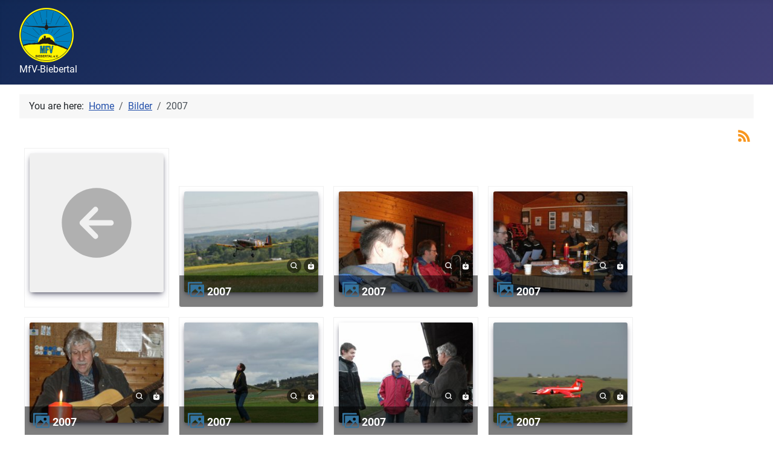

--- FILE ---
content_type: text/html; charset=utf-8
request_url: https://mfv-biebertal.de/index.php/bilder/9-2007
body_size: 11155
content:
<!DOCTYPE html>
<html lang="en-gb" dir="ltr">
<head>
    <meta charset="utf-8">
	<meta name="viewport" content="width=device-width, initial-scale=1">
	<meta name="generator" content="Joomla! - Open Source Content Management">
	<title>Bilder</title>
	<link href="/media/system/images/joomla-favicon.svg" rel="icon" type="image/svg+xml">
	<link href="/media/system/images/favicon.ico" rel="alternate icon" type="image/vnd.microsoft.icon">
	<link href="/media/system/images/joomla-favicon-pinned.svg" rel="mask-icon" color="#000">

    <link href="/media/system/css/joomla-fontawesome.min.css?01791106305225b0496e24713c5526b9" rel="lazy-stylesheet" /><noscript><link href="/media/system/css/joomla-fontawesome.min.css?01791106305225b0496e24713c5526b9" rel="stylesheet" /></noscript>
	<link href="/media/com_phocagallery/css/main/phocagallery.css?01791106305225b0496e24713c5526b9" rel="stylesheet" />
	<link href="/media/com_phocagallery/css/main/rating.css?01791106305225b0496e24713c5526b9" rel="stylesheet" />
	<link href="/media/com_phocagallery/css/main/theme_simple.css?01791106305225b0496e24713c5526b9" rel="stylesheet" />
	<link href="/media/com_phocagallery/css/custom/default.css?01791106305225b0496e24713c5526b9" rel="stylesheet" />
	<link href="/media/com_phocagallery/css/custom/theme_standard.css?01791106305225b0496e24713c5526b9" rel="stylesheet" />
	<link href="/media/templates/site/cassiopeia/css/global/fonts-local_roboto.min.css?01791106305225b0496e24713c5526b9" rel="lazy-stylesheet" /><noscript><link href="/media/templates/site/cassiopeia/css/global/fonts-local_roboto.min.css?01791106305225b0496e24713c5526b9" rel="stylesheet" /></noscript>
	<link href="/media/templates/site/cassiopeia/css/template.min.css?01791106305225b0496e24713c5526b9" rel="stylesheet" />
	<link href="/media/templates/site/cassiopeia/css/global/colors_standard.min.css?01791106305225b0496e24713c5526b9" rel="stylesheet" />
	<link href="/media/templates/site/cassiopeia/css/vendor/joomla-custom-elements/joomla-alert.min.css?0.2.0" rel="stylesheet" />
	<link href="/media/com_phocagallery/js/photoswipe/css/photoswipe.css" rel="stylesheet" />
	<link href="/media/com_phocagallery/js/photoswipe/css/default-skin/default-skin.css" rel="stylesheet" />
	<link href="/media/com_phocagallery/js/photoswipe/css/photoswipe-style.css" rel="stylesheet" />
	<style>:root {
		--hue: 214;
		--template-bg-light: #f0f4fb;
		--template-text-dark: #495057;
		--template-text-light: #ffffff;
		--template-link-color: var(--link-color);
		--template-special-color: #001B4C;
		
	}</style>

    <script src="/media/vendor/jquery/js/jquery.min.js?3.7.1"></script>
	<script src="/media/legacy/js/jquery-noconflict.min.js?647005fc12b79b3ca2bb30c059899d5994e3e34d"></script>
	<script src="/media/mod_menu/js/menu-es5.min.js?01791106305225b0496e24713c5526b9" nomodule defer></script>
	<script type="application/json" class="joomla-script-options new">{"phLangPG":{"COM_PHOCAGALLERY_MAX_LIMIT_CHARS_REACHED":"You have reached maximum limit of characters allowed","COM_PHOCAGALLERY_ENTER_TITLE":"Please enter a title","COM_PHOCAGALLERY_ENTER_COMMENT":"Please enter a comment"},"joomla.jtext":{"ERROR":"Error","MESSAGE":"Message","NOTICE":"Notice","WARNING":"Warning","JCLOSE":"Close","JOK":"OK","JOPEN":"Open"},"system.paths":{"root":"","rootFull":"https:\/\/mfv-biebertal.de\/","base":"","baseFull":"https:\/\/mfv-biebertal.de\/"},"csrf.token":"ecd0bb3f207adecfdb93e69bf4a8e0b4"}</script>
	<script src="/media/system/js/core.min.js?37ffe4186289eba9c5df81bea44080aff77b9684"></script>
	<script src="/media/templates/site/cassiopeia/js/template.min.js?01791106305225b0496e24713c5526b9" defer></script>
	<script src="/media/vendor/bootstrap/js/bootstrap-es5.min.js?5.3.2" nomodule defer></script>
	<script src="/media/system/js/messages-es5.min.js?c29829fd2432533d05b15b771f86c6637708bd9d" nomodule defer></script>
	<script src="/media/vendor/bootstrap/js/modal.min.js?5.3.2" type="module"></script>
	<script src="/media/system/js/messages.min.js?7f7aa28ac8e8d42145850e8b45b3bc82ff9a6411" type="module"></script>
	<script src="/media/com_phocagallery/js/main.js?01791106305225b0496e24713c5526b9"></script>
	<script type="application/ld+json">{"@context":"https:\/\/schema.org","@type":"BreadcrumbList","itemListElement":[{"@type":"ListItem","position":1,"item":{"@id":"https:\/\/mfv-biebertal.de\/index.php","name":"Home"}},{"@type":"ListItem","position":2,"item":{"@id":"https:\/\/mfv-biebertal.de\/index.php\/bilder","name":"Bilder"}},{"@type":"ListItem","position":3,"item":{"@id":"\/index.php\/bilder\/9-2007","name":"2007"}}]}</script>

</head>

<body class="site com_phocagallery wrapper-fluid view-category no-layout no-task itemid-116 has-sidebar-left">
    <header class="header container-header full-width position-sticky sticky-top">

        
        
                    <div class="grid-child">
                <div class="navbar-brand">
                    <a class="brand-logo" href="/">
                        <img loading="eager" decoding="async" src="https://mfv-biebertal.de/images/mfv-template/mfv90x90.png" alt="MFV-Biebertal e.V." width="90" height="90">                    </a>
                                            <div class="site-description">MfV-Biebertal</div>
                                    </div>
            </div>
        
            </header>

    <div class="site-grid">
        
        
        
                <div class="grid-child container-sidebar-left">
            <div class="sidebar-left card ">
            <h3 class="card-header ">Main Menu</h3>        <div class="card-body">
                <ul class="mod-menu mod-list nav ">
<li class="nav-item item-101 default"><a href="/index.php" >Startseite</a></li><li class="nav-item item-221"><a href="/index.php/termine" >Termine</a></li><li class="nav-item item-115"><a href="/index.php/webcam" >Webcam</a></li><li class="nav-item item-116 current active"><a href="/index.php/bilder" aria-current="location">Bilder</a></li><li class="nav-item item-117"><a href="/index.php/neuigkeiten" >Neuigkeiten</a></li><li class="nav-item item-118 deeper parent"><a href="/index.php/der-verein" >Der Verein</a><ul class="mod-menu__sub list-unstyled small"><li class="nav-item item-121"><a href="/index.php/der-verein/flugplatz" >Flugplatz</a></li><li class="nav-item item-119"><a href="/index.php/der-verein/verhalten-und-sicherheit" >Verhalten und Sicherheit</a></li><li class="nav-item item-120"><a href="/index.php/der-verein/vorstand" >Vorstand</a></li><li class="nav-item item-122"><a href="/index.php/der-verein/flugbetrieb" >Flugbetrieb</a></li><li class="nav-item item-123"><a href="/index.php/der-verein/mitgliedsbeitraege" >Mitgliedsbeiträge</a></li><li class="nav-item item-124"><a href="/index.php/der-verein/vereinslokal" >Vereinslokal</a></li><li class="nav-item item-125"><a href="/index.php/der-verein/werkstatt" >Werkstatt</a></li><li class="nav-item item-126"><a href="/index.php/der-verein/wettbewerbe" >Wettbewerbe</a></li><li class="nav-item item-142"><a href="/index.php/der-verein/die-anfaenge" >Die Anfänge</a></li></ul></li><li class="nav-item item-127"><a href="/index.php/weblinks" >Weblinks</a></li><li class="nav-item item-128"><a href="/index.php/impressum" >Impressum</a></li></ul>
    </div>
</div>

        </div>
        
        <div class="grid-child container-component">
            <nav class="mod-breadcrumbs__wrapper" aria-label="Breadcrumbs">
    <ol class="mod-breadcrumbs breadcrumb px-3 py-2">
                    <li class="mod-breadcrumbs__here float-start">
                You are here: &#160;
            </li>
        
        <li class="mod-breadcrumbs__item breadcrumb-item"><a href="/index.php" class="pathway"><span>Home</span></a></li><li class="mod-breadcrumbs__item breadcrumb-item"><a href="/index.php/bilder" class="pathway"><span>Bilder</span></a></li><li class="mod-breadcrumbs__item breadcrumb-item active"><span>2007</span></li>    </ol>
    </nav>

            
            <div id="system-message-container" aria-live="polite"></div>

            <main>
            <svg aria-hidden="true" class="ph-sr-only" version="1.1" xmlns="http://www.w3.org/2000/svg" xmlns:xlink="http://www.w3.org/1999/xlink">
    <defs>
        <symbol id="ph-si-feed" viewBox="0 0 512 512">
            <path d="M108.56 342.78a60.34 60.34 0 1060.56 60.44 60.63 60.63 0 00-60.56-60.44z" />
            <path d="M48 186.67v86.55c52 0 101.94 15.39 138.67 52.11s52 86.56 52 138.67h86.66c0-151.56-125.66-277.33-277.33-277.33z" />
            <path d="M48 48v86.56c185.25 0 329.22 144.08 329.22 329.44H464C464 234.66 277.67 48 48 48z" />
        </symbol>
        <symbol id="ph-si-category" viewBox="0 0 512 512">
            <path d="M72 64c-30.928 0-56 25.072-56 56v272c0 30.928 25.072 56 56 56h368c30.928 0 56-25.072 56-56V152c0-30.928-25.072-56-56-56H220.11a23.885 23.885 0 01-13.31-4L179 73.41A55.768 55.768 0 00147.89 64H72z" />
        </symbol>
        

        <symbol id="ph-si-back" viewBox="0 0 512 512">
            <path d="M48 256c0 114.87 93.13 208 208 208s208-93.13 208-208S370.87 48 256 48 48 141.13 48 256zm212.65-91.36a16 16 0 01.09 22.63L208.42 240H342a16 16 0 010 32H208.42l52.32 52.73A16 16 0 11238 347.27l-79.39-80a16 16 0 010-22.54l79.39-80a16 16 0 0122.65-.09z" />
        </symbol>

        <symbol id="ph-si-prev" viewBox="0 0 512 512">
            <path d="M48 256c0 114.87 93.13 208 208 208s208-93.13 208-208S370.87 48 256 48 48 141.13 48 256zm212.65-91.36a16 16 0 01.09 22.63L208.42 240H342a16 16 0 010 32H208.42l52.32 52.73A16 16 0 11238 347.27l-79.39-80a16 16 0 010-22.54l79.39-80a16 16 0 0122.65-.09z" />
        </symbol>

        <symbol id="ph-si-next" viewBox="0 0 512 512">
        <path d="M464 256c0-114.87-93.13-208-208-208S48 141.13 48 256s93.13 208 208 208 208-93.13 208-208zm-212.65 91.36a16 16 0 01-.09-22.63L303.58 272H170a16 16 0 010-32h133.58l-52.32-52.73A16 16 0 11274 164.73l79.39 80a16 16 0 010 22.54l-79.39 80a16 16 0 01-22.65.09z"/>
        </symbol>



        

        <symbol id="ph-si-image" viewBox="0 0 512 512">
            <ellipse cx="373.14" cy="219.33" rx="46.29" ry="46" fill="none" />
            <path d="M80 132v328a20 20 0 0020 20h392a20 20 0 0020-20V132a20 20 0 00-20-20H100a20 20 0 00-20 20zm293.14 41.33a46 46 0 11-46.28 46 46.19 46.19 0 0146.28-46zm-261.41 276v-95.48l122.76-110.2L328.27 337l-113 112.33zm368.27 0H259l144.58-144L480 370.59z" />
            <path d="M20 32A20 20 0 000 52v344a20 20 0 0020 20h28V100a20 20 0 0120-20h380V52a20 20 0 00-20-20z" />
        </symbol>

        <symbol id="ph-si-lock" viewBox="0 0 512 512">
            <path d="M368 192h-16v-80a96 96 0 10-192 0v80h-16a64.07 64.07 0 00-64 64v176a64.07 64.07 0 0064 64h224a64.07 64.07 0 0064-64V256a64.07 64.07 0 00-64-64zm-48 0H192v-80a64 64 0 11128 0z" />
        </symbol>

        <symbol id="ph-si-download" viewBox="0 0 512 512">
            <path d="M376 160H272v153.37l52.69-52.68a16 16 0 0122.62 22.62l-80 80a16 16 0 01-22.62 0l-80-80a16 16 0 0122.62-22.62L240 313.37V160H136a56.06 56.06 0 00-56 56v208a56.06 56.06 0 0056 56h240a56.06 56.06 0 0056-56V216a56.06 56.06 0 00-56-56zM272 48a16 16 0 00-32 0v112h32z" />
        </symbol>

        <symbol id="ph-si-view" viewBox="0 0 512 512">
            <path d="M456.69 421.39L362.6 327.3a173.81 173.81 0 0034.84-104.58C397.44 126.38 319.06 48 222.72 48S48 126.38 48 222.72s78.38 174.72 174.72 174.72A173.81 173.81 0 00327.3 362.6l94.09 94.09a25 25 0 0035.3-35.3zM97.92 222.72a124.8 124.8 0 11124.8 124.8 124.95 124.95 0 01-124.8-124.8z" />
        </symbol>

        <symbol id="ph-si-earth" viewBox="0 0 512 512">
            <path d="M414.39 97.74A224 224 0 1097.61 414.52 224 224 0 10414.39 97.74zM64 256.13a191.63 191.63 0 016.7-50.31c7.34 15.8 18 29.45 25.25 45.66 9.37 20.84 34.53 15.06 45.64 33.32 9.86 16.21-.67 36.71 6.71 53.67 5.36 12.31 18 15 26.72 24 8.91 9.08 8.72 21.52 10.08 33.36a305.36 305.36 0 007.45 41.27c0 .1 0 .21.08.31C117.8 411.13 64 339.8 64 256.13zm192 192a193.12 193.12 0 01-32-2.68c.11-2.71.16-5.24.43-7 2.43-15.9 10.39-31.45 21.13-43.35 10.61-11.74 25.15-19.68 34.11-33 8.78-13 11.41-30.5 7.79-45.69-5.33-22.44-35.82-29.93-52.26-42.1-9.45-7-17.86-17.82-30.27-18.7-5.72-.4-10.51.83-16.18-.63-5.2-1.35-9.28-4.15-14.82-3.42-10.35 1.36-16.88 12.42-28 10.92-10.55-1.41-21.42-13.76-23.82-23.81-3.08-12.92 7.14-17.11 18.09-18.26 4.57-.48 9.7-1 14.09.68 5.78 2.14 8.51 7.8 13.7 10.66 9.73 5.34 11.7-3.19 10.21-11.83-2.23-12.94-4.83-18.21 6.71-27.12 8-6.14 14.84-10.58 13.56-21.61-.76-6.48-4.31-9.41-1-15.86 2.51-4.91 9.4-9.34 13.89-12.27 11.59-7.56 49.65-7 34.1-28.16-4.57-6.21-13-17.31-21-18.83-10-1.89-14.44 9.27-21.41 14.19-7.2 5.09-21.22 10.87-28.43 3-9.7-10.59 6.43-14.06 10-21.46 1.65-3.45 0-8.24-2.78-12.75q5.41-2.28 11-4.23a15.6 15.6 0 008 3c6.69.44 13-3.18 18.84 1.38 6.48 5 11.15 11.32 19.75 12.88 8.32 1.51 17.13-3.34 19.19-11.86 1.25-5.18 0-10.65-1.2-16a190.83 190.83 0 01105 32.21c-2-.76-4.39-.67-7.34.7-6.07 2.82-14.67 10-15.38 17.12-.81 8.08 11.11 9.22 16.77 9.22 8.5 0 17.11-3.8 14.37-13.62-1.19-4.26-2.81-8.69-5.42-11.37a193.27 193.27 0 0118 14.14c-.09.09-.18.17-.27.27-5.76 6-12.45 10.75-16.39 18.05-2.78 5.14-5.91 7.58-11.54 8.91-3.1.73-6.64 1-9.24 3.08-7.24 5.7-3.12 19.4 3.74 23.51 8.67 5.19 21.53 2.75 28.07-4.66 5.11-5.8 8.12-15.87 17.31-15.86a15.4 15.4 0 0110.82 4.41c3.8 3.94 3.05 7.62 3.86 12.54 1.43 8.74 9.14 4 13.83-.41a192.12 192.12 0 019.24 18.77c-5.16 7.43-9.26 15.53-21.67 6.87-7.43-5.19-12-12.72-21.33-15.06-8.15-2-16.5.08-24.55 1.47-9.15 1.59-20 2.29-26.94 9.22-6.71 6.68-10.26 15.62-17.4 22.33-13.81 13-19.64 27.19-10.7 45.57 8.6 17.67 26.59 27.26 46 26 19.07-1.27 38.88-12.33 38.33 15.38-.2 9.81 1.85 16.6 4.86 25.71 2.79 8.4 2.6 16.54 3.24 25.21a158 158 0 004.74 30.07A191.75 191.75 0 01256 448.13z" />
        </symbol>

        <symbol id="ph-si-camera" viewBox="0 0 512 512">
            <path d="M432 144h-59c-3 0-6.72-1.94-9.62-5l-25.94-40.94a15.52 15.52 0 00-1.37-1.85C327.11 85.76 315 80 302 80h-92c-13 0-25.11 5.76-34.07 16.21a15.52 15.52 0 00-1.37 1.85l-25.94 41c-2.22 2.42-5.34 5-8.62 5v-8a16 16 0 00-16-16h-24a16 16 0 00-16 16v8h-4a48.05 48.05 0 00-48 48V384a48.05 48.05 0 0048 48h352a48.05 48.05 0 0048-48V192a48.05 48.05 0 00-48-48zM256 368a96 96 0 1196-96 96.11 96.11 0 01-96 96z" />
        </symbol>

        <symbol id="ph-si-comment" viewBox="0 0 512 512">
            <path d="M144 464a16 16 0 01-16-16v-64h-24a72.08 72.08 0 01-72-72V120a72.08 72.08 0 0172-72h304a72.08 72.08 0 0172 72v192a72.08 72.08 0 01-72 72H245.74l-91.49 76.29A16.05 16.05 0 01144 464z" />
        </symbol>

        <symbol id="ph-si-ext-link" viewBox="0 0 512 512">
            <path d="M200.66 352H144a96 96 0 010-192h55.41m113.18 0H368a96 96 0 010 192h-56.66m-142.27-96h175.86" fill="none" stroke="currentColor" stroke-linecap="round" stroke-linejoin="round" stroke-width="48" />
        </symbol>

        <symbol id="ph-si-up" viewBox="0 0 512 512">
            <path d="M256 48C141.13 48 48 141.13 48 256s93.13 208 208 208 208-93.13 208-208S370.87 48 256 48zm91.36 212.65a16 16 0 01-22.63.09L272 208.42V342a16 16 0 01-32 0V208.42l-52.73 52.32A16 16 0 11164.73 238l80-79.39a16 16 0 0122.54 0l80 79.39a16 16 0 01.09 22.65z" />
        </symbol>

        <symbol id="ph-si-upload" viewBox="0 0 512 512">
            <path d="M255.803 64a45.006 45.006 0 00-31.623 13.178L122.926 178.432a45.002 45.002 0 000 63.642 45.002 45.002 0 0063.64 0l24.432-24.431v110.74A45.002 45.002 0 00256 373.385a45.002 45.002 0 0045.002-45.002v-110.74l24.432 24.431a45.002 45.002 0 0063.64 0 45.002 45.002 0 000-63.642L287.82 77.178A45.006 45.006 0 00255.803 64zM36 330.984c-11.08 0-20 8.92-20 20V428c0 11.08 8.92 20 20 20h440c11.08 0 20-8.92 20-20v-77.016c0-11.08-8.92-20-20-20H320.947A65 65 0 01256 393.383a65 65 0 01-64.947-62.399H36zm396.256 25.12h23.922c11.08 0 20 8.92 20 20v26.777c0 11.08-8.92 20-20 20h-23.922c-11.08 0-20-8.92-20-20v-26.777c0-11.08 8.92-20 20-20z" />
        </symbol>

        <symbol id="ph-si-upload-multiple" viewBox="0 0 512 512">
            <path d="M255.803 64a45.006 45.006 0 00-31.623 13.178L122.926 178.432a45.002 45.002 0 000 63.642 45.002 45.002 0 0063.64 0l24.432-24.431v110.74A45.002 45.002 0 00256 373.385a45.002 45.002 0 0045.002-45.002v-110.74l24.432 24.431a45.002 45.002 0 0063.64 0 45.002 45.002 0 000-63.642L287.82 77.178A45.006 45.006 0 00255.803 64zM36 330.984c-11.08 0-20 8.92-20 20V428c0 11.08 8.92 20 20 20h440c11.08 0 20-8.92 20-20v-77.016c0-11.08-8.92-20-20-20H320.947A65 65 0 01256 393.383a65 65 0 01-64.947-62.399H36zm312.256 25.12h23.92c11.08 0 20 8.92 20 20v26.777c0 11.08-8.92 20-20 20h-23.92c-11.08 0-20-8.92-20-20v-26.777c0-11.08 8.92-20 20-20zm84 0h23.922c11.08 0 20 8.92 20 20v26.777c0 11.08-8.92 20-20 20h-23.922c-11.08 0-20-8.92-20-20v-26.777c0-11.08 8.92-20 20-20z" />
        </symbol>

        <symbol id="ph-si-cart" viewBox="0 0 512 512">
            <circle cx="176" cy="416" r="32" />
            <circle cx="400" cy="416" r="32" />
            <path d="M456.8 120.78a23.92 23.92 0 00-18.56-8.78H133.89l-6.13-34.78A16 16 0 00112 64H48a16 16 0 000 32h50.58l45.66 258.78A16 16 0 00160 368h256a16 16 0 000-32H173.42l-5.64-32h241.66A24.07 24.07 0 00433 284.71l28.8-144a24 24 0 00-5-19.93z" />
        </symbol>

        <symbol id="ph-si-trash" viewBox="0 0 512 512">
        <path d="M296 64h-80a7.91 7.91 0 00-8 8v24h96V72a7.91 7.91 0 00-8-8z" fill="none"/><path d="M432 96h-96V72a40 40 0 00-40-40h-80a40 40 0 00-40 40v24H80a16 16 0 000 32h17l19 304.92c1.42 26.85 22 47.08 48 47.08h184c26.13 0 46.3-19.78 48-47l19-305h17a16 16 0 000-32zM192.57 416H192a16 16 0 01-16-15.43l-8-224a16 16 0 1132-1.14l8 224A16 16 0 01192.57 416zM272 400a16 16 0 01-32 0V176a16 16 0 0132 0zm32-304h-96V72a7.91 7.91 0 018-8h80a7.91 7.91 0 018 8zm32 304.57A16 16 0 01320 416h-.58A16 16 0 01304 399.43l8-224a16 16 0 1132 1.14z"/>
        </symbol>

        <symbol id="ph-si-enabled" viewBox="0 0 512 512">
        <path d="M256 48C141.31 48 48 141.31 48 256s93.31 208 208 208 208-93.31 208-208S370.69 48 256 48zm108.25 138.29l-134.4 160a16 16 0 01-12 5.71h-.27a16 16 0 01-11.89-5.3l-57.6-64a16 16 0 1123.78-21.4l45.29 50.32 122.59-145.91a16 16 0 0124.5 20.58z"/>
        </symbol>

        <symbol id="ph-si-disabled" viewBox="0 0 512 512">
        <path d="M256 48C141.31 48 48 141.31 48 256s93.31 208 208 208 208-93.31 208-208S370.69 48 256 48zm80 224H176a16 16 0 010-32h160a16 16 0 010 32z"/>
        </symbol>

        <symbol id="ph-si-star" viewBox="0 0 512 512">
        <path d="M394 480a16 16 0 01-9.39-3L256 383.76 127.39 477a16 16 0 01-24.55-18.08L153 310.35 23 221.2a16 16 0 019-29.2h160.38l48.4-148.95a16 16 0 0130.44 0l48.4 149H480a16 16 0 019.05 29.2L359 310.35l50.13 148.53A16 16 0 01394 480z"/>
        </symbol>

        <symbol id="ph-si-user" viewBox="0 0 512 512">
        <path d="M332.64 64.58C313.18 43.57 286 32 256 32c-30.16 0-57.43 11.5-76.8 32.38-19.58 21.11-29.12 49.8-26.88 80.78C156.76 206.28 203.27 256 256 256s99.16-49.71 103.67-110.82c2.27-30.7-7.33-59.33-27.03-80.6zM432 480H80a31 31 0 01-24.2-11.13c-6.5-7.77-9.12-18.38-7.18-29.11C57.06 392.94 83.4 353.61 124.8 326c36.78-24.51 83.37-38 131.2-38s94.42 13.5 131.2 38c41.4 27.6 67.74 66.93 76.18 113.75 1.94 10.73-.68 21.34-7.18 29.11A31 31 0 01432 480z"/>
        </symbol>

        <symbol id="ph-si-stats" viewBox="0 0 512 512">
        <path d="M104 496H72a24 24 0 01-24-24V328a24 24 0 0124-24h32a24 24 0 0124 24v144a24 24 0 01-24 24zm224 0h-32a24 24 0 01-24-24V232a24 24 0 0124-24h32a24 24 0 0124 24v240a24 24 0 01-24 24zm112 0h-32a24 24 0 01-24-24V120a24 24 0 0124-24h32a24 24 0 0124 24v352a24 24 0 01-24 24zm-224 0h-32a24 24 0 01-24-24V40a24 24 0 0124-24h32a24 24 0 0124 24v432a24 24 0 01-24 24z"/>
        </symbol>

        <symbol id="ph-si-ytb" viewBox="0 0 512 512">
        <path d="M508.64 148.79c0-45-33.1-81.2-74-81.2C379.24 65 322.74 64 265 64h-18c-57.6 0-114.2 1-169.6 3.6C36.6 67.6 3.5 104 3.5 149 1 184.59-.06 220.19 0 255.79q-.15 53.4 3.4 106.9c0 45 33.1 81.5 73.9 81.5 58.2 2.7 117.9 3.9 178.6 3.8q91.2.3 178.6-3.8c40.9 0 74-36.5 74-81.5 2.4-35.7 3.5-71.3 3.4-107q.34-53.4-3.26-106.9zM207 353.89v-196.5l145 98.2z"/>
        </symbol>

        <symbol id="ph-si-search" viewBox="0 0 512 512">
        <path d="M456.69 421.39L362.6 327.3a173.81 173.81 0 0034.84-104.58C397.44 126.38 319.06 48 222.72 48S48 126.38 48 222.72s78.38 174.72 174.72 174.72A173.81 173.81 0 00327.3 362.6l94.09 94.09a25 25 0 0035.3-35.3zM97.92 222.72a124.8 124.8 0 11124.8 124.8 124.95 124.95 0 01-124.8-124.8z"/>
        </symbol>

        <symbol id="ph-si-save" viewBox="0 0 512 512">
        <path d="M465.94 119.76l-73.7-73.7A47.68 47.68 0 00358.3 32H96a64 64 0 00-64 64v320a64 64 0 0064 64h320a64 64 0 0064-64V153.7a47.68 47.68 0 00-14.06-33.94zM120 112h176a8 8 0 018 8v48a8 8 0 01-8 8H120a8 8 0 01-8-8v-48a8 8 0 018-8zm139.75 319.91a80 80 0 1176.16-76.16 80.06 80.06 0 01-76.16 76.16z"/><circle cx="256" cy="352" r="48"/>
        </symbol>

    </defs>
</svg><div id="phocagallery" class="pg-category-view pg-cv"><div class="pg-top-icons"><a href="https://mfv-biebertal.de/index.php/bilder?format=feed" title="RSS"><svg class="ph-si ph-si-feed"><use xlink:href="#ph-si-feed"></use></svg></a></div><div class="ph-cb"></div><div id="phocagallery-categories-detail" class="pg-category-categories-top-box">
</div>
<div id="pg-msnr-container" class="pg-photoswipe pg-msnr-container pg-category-items-box" itemscope itemtype="http://schema.org/ImageGallery">
<div class="pg-item-box">
<a class="" href="/index.php/bilder"><div class="pg-item-box-image pg-svg-box" style="max-width:256px;aspect-ratio: 256/192"><svg alt="Back" class="ph-si ph-si-back-medium pg-image c-Image c-Image--shaded" style="width:100%;height:100%" itemprop="thumbnail"><use xlink:href="#ph-si-back"></use></svg></div></a><div class="pg-item-box-info"><div class="ph-cb"></div></div></div><div class="pg-item-box">
<figure itemprop="associatedMedia" itemscope itemtype="http://schema.org/ImageObject">
<a class="pg-photoswipe-button" href="/images/phocagallery/2007/thumbs/phoca_thumb_l_03050_tobias_spitfire_beim_landeanflug2_2.jpg.jpg" data-img-title="2007" id="pgImg649" itemprop="contentUrl" data-size="600x455" ><div class="pg-item-box-image"><img class="pg-image c-Image c-Image--shaded" itemprop="thumbnail" src="/images/phocagallery/2007/thumbs/phoca_thumb_m_03050_tobias_spitfire_beim_landeanflug2_2.jpg.jpg" alt="2007"></div></a><figcaption itemprop="caption description">2007</figcaption>
</figure><div class="pg-item-box-info"><div class="pg-item-box-title image pg-display-name-1">
<svg class="ph-si ph-si-image"><use xlink:href="#ph-si-image"></use></svg>
 <a class="pg-photoswipe-button-copy" title="Detail" data-img-title="2007" href="javascript:void(0)"onclick="document.getElementById('pgImg649').click();" >2007</a></div>
<div class="pg-item-box-icons-box"> <a class="pg-photoswipe-button-copy" title="Detail" data-img-title="2007" href="javascript:void(0)"onclick="document.getElementById('pgImg649').click();" ><svg class="ph-si ph-si-view"><title>Detail</title><use xlink:href="#ph-si-view"></use></svg></a> <a title="Download" href="/index.php/bilder/9-2007/649-2007?tmpl=component&amp;phocadownload=2" ><svg class="ph-si ph-si-download"><use xlink:href="#ph-si-download"></use></svg></a></div><div class="ph-cb"></div></div></div><div class="pg-item-box">
<figure itemprop="associatedMedia" itemscope itemtype="http://schema.org/ImageObject">
<a class="pg-photoswipe-button" href="/images/phocagallery/2007/thumbs/phoca_thumb_l_030021_adventsfliegen_2007.jpg" data-img-title="2007" id="pgImg650" itemprop="contentUrl" data-size="555x480" ><div class="pg-item-box-image"><img class="pg-image c-Image c-Image--shaded" itemprop="thumbnail" src="/images/phocagallery/2007/thumbs/phoca_thumb_m_030021_adventsfliegen_2007.jpg" alt="2007"></div></a><figcaption itemprop="caption description">2007</figcaption>
</figure><div class="pg-item-box-info"><div class="pg-item-box-title image pg-display-name-1">
<svg class="ph-si ph-si-image"><use xlink:href="#ph-si-image"></use></svg>
 <a class="pg-photoswipe-button-copy" title="Detail" data-img-title="2007" href="javascript:void(0)"onclick="document.getElementById('pgImg650').click();" >2007</a></div>
<div class="pg-item-box-icons-box"> <a class="pg-photoswipe-button-copy" title="Detail" data-img-title="2007" href="javascript:void(0)"onclick="document.getElementById('pgImg650').click();" ><svg class="ph-si ph-si-view"><title>Detail</title><use xlink:href="#ph-si-view"></use></svg></a> <a title="Download" href="/index.php/bilder/9-2007/650-2007?tmpl=component&amp;phocadownload=2" ><svg class="ph-si ph-si-download"><use xlink:href="#ph-si-download"></use></svg></a></div><div class="ph-cb"></div></div></div><div class="pg-item-box">
<figure itemprop="associatedMedia" itemscope itemtype="http://schema.org/ImageObject">
<a class="pg-photoswipe-button" href="/images/phocagallery/2007/thumbs/phoca_thumb_l_030021_adventsfliegen_2007_-_heinz_beim_singen_mit_gitarre_1_2.jpg" data-img-title="2007" id="pgImg651" itemprop="contentUrl" data-size="600x376" ><div class="pg-item-box-image"><img class="pg-image c-Image c-Image--shaded" itemprop="thumbnail" src="/images/phocagallery/2007/thumbs/phoca_thumb_m_030021_adventsfliegen_2007_-_heinz_beim_singen_mit_gitarre_1_2.jpg" alt="2007"></div></a><figcaption itemprop="caption description">2007</figcaption>
</figure><div class="pg-item-box-info"><div class="pg-item-box-title image pg-display-name-1">
<svg class="ph-si ph-si-image"><use xlink:href="#ph-si-image"></use></svg>
 <a class="pg-photoswipe-button-copy" title="Detail" data-img-title="2007" href="javascript:void(0)"onclick="document.getElementById('pgImg651').click();" >2007</a></div>
<div class="pg-item-box-icons-box"> <a class="pg-photoswipe-button-copy" title="Detail" data-img-title="2007" href="javascript:void(0)"onclick="document.getElementById('pgImg651').click();" ><svg class="ph-si ph-si-view"><title>Detail</title><use xlink:href="#ph-si-view"></use></svg></a> <a title="Download" href="/index.php/bilder/9-2007/651-2007?tmpl=component&amp;phocadownload=2" ><svg class="ph-si ph-si-download"><use xlink:href="#ph-si-download"></use></svg></a></div><div class="ph-cb"></div></div></div><div class="pg-item-box">
<figure itemprop="associatedMedia" itemscope itemtype="http://schema.org/ImageObject">
<a class="pg-photoswipe-button" href="/images/phocagallery/2007/thumbs/phoca_thumb_l_030021_adventsfliegen_2007_-_heinz_beim_singen_mit_gitarre_2_2.jpg" data-img-title="2007" id="pgImg652" itemprop="contentUrl" data-size="600x441" ><div class="pg-item-box-image"><img class="pg-image c-Image c-Image--shaded" itemprop="thumbnail" src="/images/phocagallery/2007/thumbs/phoca_thumb_m_030021_adventsfliegen_2007_-_heinz_beim_singen_mit_gitarre_2_2.jpg" alt="2007"></div></a><figcaption itemprop="caption description">2007</figcaption>
</figure><div class="pg-item-box-info"><div class="pg-item-box-title image pg-display-name-1">
<svg class="ph-si ph-si-image"><use xlink:href="#ph-si-image"></use></svg>
 <a class="pg-photoswipe-button-copy" title="Detail" data-img-title="2007" href="javascript:void(0)"onclick="document.getElementById('pgImg652').click();" >2007</a></div>
<div class="pg-item-box-icons-box"> <a class="pg-photoswipe-button-copy" title="Detail" data-img-title="2007" href="javascript:void(0)"onclick="document.getElementById('pgImg652').click();" ><svg class="ph-si ph-si-view"><title>Detail</title><use xlink:href="#ph-si-view"></use></svg></a> <a title="Download" href="/index.php/bilder/9-2007/652-2007?tmpl=component&amp;phocadownload=2" ><svg class="ph-si ph-si-download"><use xlink:href="#ph-si-download"></use></svg></a></div><div class="ph-cb"></div></div></div><div class="pg-item-box">
<figure itemprop="associatedMedia" itemscope itemtype="http://schema.org/ImageObject">
<a class="pg-photoswipe-button" href="/images/phocagallery/2007/thumbs/phoca_thumb_l_030021_adventsfliegen_2007_-_joerg_beim_werfen_seines_seglers.jpg" data-img-title="2007" id="pgImg653" itemprop="contentUrl" data-size="535x480" ><div class="pg-item-box-image"><img class="pg-image c-Image c-Image--shaded" itemprop="thumbnail" src="/images/phocagallery/2007/thumbs/phoca_thumb_m_030021_adventsfliegen_2007_-_joerg_beim_werfen_seines_seglers.jpg" alt="2007"></div></a><figcaption itemprop="caption description">2007</figcaption>
</figure><div class="pg-item-box-info"><div class="pg-item-box-title image pg-display-name-1">
<svg class="ph-si ph-si-image"><use xlink:href="#ph-si-image"></use></svg>
 <a class="pg-photoswipe-button-copy" title="Detail" data-img-title="2007" href="javascript:void(0)"onclick="document.getElementById('pgImg653').click();" >2007</a></div>
<div class="pg-item-box-icons-box"> <a class="pg-photoswipe-button-copy" title="Detail" data-img-title="2007" href="javascript:void(0)"onclick="document.getElementById('pgImg653').click();" ><svg class="ph-si ph-si-view"><title>Detail</title><use xlink:href="#ph-si-view"></use></svg></a> <a title="Download" href="/index.php/bilder/9-2007/653-2007?tmpl=component&amp;phocadownload=2" ><svg class="ph-si ph-si-download"><use xlink:href="#ph-si-download"></use></svg></a></div><div class="ph-cb"></div></div></div><div class="pg-item-box">
<figure itemprop="associatedMedia" itemscope itemtype="http://schema.org/ImageObject">
<a class="pg-photoswipe-button" href="/images/phocagallery/2007/thumbs/phoca_thumb_l_030021_adventsfliegen_2007_-_vor_der_vereinshuette.jpg" data-img-title="2007" id="pgImg654" itemprop="contentUrl" data-size="600x400" ><div class="pg-item-box-image"><img class="pg-image c-Image c-Image--shaded" itemprop="thumbnail" src="/images/phocagallery/2007/thumbs/phoca_thumb_m_030021_adventsfliegen_2007_-_vor_der_vereinshuette.jpg" alt="2007"></div></a><figcaption itemprop="caption description">2007</figcaption>
</figure><div class="pg-item-box-info"><div class="pg-item-box-title image pg-display-name-1">
<svg class="ph-si ph-si-image"><use xlink:href="#ph-si-image"></use></svg>
 <a class="pg-photoswipe-button-copy" title="Detail" data-img-title="2007" href="javascript:void(0)"onclick="document.getElementById('pgImg654').click();" >2007</a></div>
<div class="pg-item-box-icons-box"> <a class="pg-photoswipe-button-copy" title="Detail" data-img-title="2007" href="javascript:void(0)"onclick="document.getElementById('pgImg654').click();" ><svg class="ph-si ph-si-view"><title>Detail</title><use xlink:href="#ph-si-view"></use></svg></a> <a title="Download" href="/index.php/bilder/9-2007/654-2007?tmpl=component&amp;phocadownload=2" ><svg class="ph-si ph-si-download"><use xlink:href="#ph-si-download"></use></svg></a></div><div class="ph-cb"></div></div></div><div class="pg-item-box">
<figure itemprop="associatedMedia" itemscope itemtype="http://schema.org/ImageObject">
<a class="pg-photoswipe-button" href="/images/phocagallery/2007/thumbs/phoca_thumb_l_030223_abfliegen_2007_-_christians_starfighter_im_tiefen_vorbeiflug.jpg" data-img-title="2007" id="pgImg655" itemprop="contentUrl" data-size="591x480" ><div class="pg-item-box-image"><img class="pg-image c-Image c-Image--shaded" itemprop="thumbnail" src="/images/phocagallery/2007/thumbs/phoca_thumb_m_030223_abfliegen_2007_-_christians_starfighter_im_tiefen_vorbeiflug.jpg" alt="2007"></div></a><figcaption itemprop="caption description">2007</figcaption>
</figure><div class="pg-item-box-info"><div class="pg-item-box-title image pg-display-name-1">
<svg class="ph-si ph-si-image"><use xlink:href="#ph-si-image"></use></svg>
 <a class="pg-photoswipe-button-copy" title="Detail" data-img-title="2007" href="javascript:void(0)"onclick="document.getElementById('pgImg655').click();" >2007</a></div>
<div class="pg-item-box-icons-box"> <a class="pg-photoswipe-button-copy" title="Detail" data-img-title="2007" href="javascript:void(0)"onclick="document.getElementById('pgImg655').click();" ><svg class="ph-si ph-si-view"><title>Detail</title><use xlink:href="#ph-si-view"></use></svg></a> <a title="Download" href="/index.php/bilder/9-2007/655-2007?tmpl=component&amp;phocadownload=2" ><svg class="ph-si ph-si-download"><use xlink:href="#ph-si-download"></use></svg></a></div><div class="ph-cb"></div></div></div><div class="pg-item-box">
<figure itemprop="associatedMedia" itemscope itemtype="http://schema.org/ImageObject">
<a class="pg-photoswipe-button" href="/images/phocagallery/2007/thumbs/phoca_thumb_l_030223_abfliegen_2007_-_christian_beim_bungee_start_des_starfighters.jpg" data-img-title="2007" id="pgImg656" itemprop="contentUrl" data-size="600x375" ><div class="pg-item-box-image"><img class="pg-image c-Image c-Image--shaded" itemprop="thumbnail" src="/images/phocagallery/2007/thumbs/phoca_thumb_m_030223_abfliegen_2007_-_christian_beim_bungee_start_des_starfighters.jpg" alt="2007"></div></a><figcaption itemprop="caption description">2007</figcaption>
</figure><div class="pg-item-box-info"><div class="pg-item-box-title image pg-display-name-1">
<svg class="ph-si ph-si-image"><use xlink:href="#ph-si-image"></use></svg>
 <a class="pg-photoswipe-button-copy" title="Detail" data-img-title="2007" href="javascript:void(0)"onclick="document.getElementById('pgImg656').click();" >2007</a></div>
<div class="pg-item-box-icons-box"> <a class="pg-photoswipe-button-copy" title="Detail" data-img-title="2007" href="javascript:void(0)"onclick="document.getElementById('pgImg656').click();" ><svg class="ph-si ph-si-view"><title>Detail</title><use xlink:href="#ph-si-view"></use></svg></a> <a title="Download" href="/index.php/bilder/9-2007/656-2007?tmpl=component&amp;phocadownload=2" ><svg class="ph-si ph-si-download"><use xlink:href="#ph-si-download"></use></svg></a></div><div class="ph-cb"></div></div></div><div class="pg-item-box">
<figure itemprop="associatedMedia" itemscope itemtype="http://schema.org/ImageObject">
<a class="pg-photoswipe-button" href="/images/phocagallery/2007/thumbs/phoca_thumb_l_030223_abfliegen_2007_-_joerg_beim_werfen_von_franks_neuem_modell.jpg" data-img-title="2007" id="pgImg657" itemprop="contentUrl" data-size="600x425" ><div class="pg-item-box-image"><img class="pg-image c-Image c-Image--shaded" itemprop="thumbnail" src="/images/phocagallery/2007/thumbs/phoca_thumb_m_030223_abfliegen_2007_-_joerg_beim_werfen_von_franks_neuem_modell.jpg" alt="2007"></div></a><figcaption itemprop="caption description">2007</figcaption>
</figure><div class="pg-item-box-info"><div class="pg-item-box-title image pg-display-name-1">
<svg class="ph-si ph-si-image"><use xlink:href="#ph-si-image"></use></svg>
 <a class="pg-photoswipe-button-copy" title="Detail" data-img-title="2007" href="javascript:void(0)"onclick="document.getElementById('pgImg657').click();" >2007</a></div>
<div class="pg-item-box-icons-box"> <a class="pg-photoswipe-button-copy" title="Detail" data-img-title="2007" href="javascript:void(0)"onclick="document.getElementById('pgImg657').click();" ><svg class="ph-si ph-si-view"><title>Detail</title><use xlink:href="#ph-si-view"></use></svg></a> <a title="Download" href="/index.php/bilder/9-2007/657-2007?tmpl=component&amp;phocadownload=2" ><svg class="ph-si ph-si-download"><use xlink:href="#ph-si-download"></use></svg></a></div><div class="ph-cb"></div></div></div><div class="pg-item-box">
<figure itemprop="associatedMedia" itemscope itemtype="http://schema.org/ImageObject">
<a class="pg-photoswipe-button" href="/images/phocagallery/2007/thumbs/phoca_thumb_l_030223_abfliegen_2007_-_peter_beim_grillen.jpg" data-img-title="2007" id="pgImg658" itemprop="contentUrl" data-size="600x450" ><div class="pg-item-box-image"><img class="pg-image c-Image c-Image--shaded" itemprop="thumbnail" src="/images/phocagallery/2007/thumbs/phoca_thumb_m_030223_abfliegen_2007_-_peter_beim_grillen.jpg" alt="2007"></div></a><figcaption itemprop="caption description">2007</figcaption>
</figure><div class="pg-item-box-info"><div class="pg-item-box-title image pg-display-name-1">
<svg class="ph-si ph-si-image"><use xlink:href="#ph-si-image"></use></svg>
 <a class="pg-photoswipe-button-copy" title="Detail" data-img-title="2007" href="javascript:void(0)"onclick="document.getElementById('pgImg658').click();" >2007</a></div>
<div class="pg-item-box-icons-box"> <a class="pg-photoswipe-button-copy" title="Detail" data-img-title="2007" href="javascript:void(0)"onclick="document.getElementById('pgImg658').click();" ><svg class="ph-si ph-si-view"><title>Detail</title><use xlink:href="#ph-si-view"></use></svg></a> <a title="Download" href="/index.php/bilder/9-2007/658-2007?tmpl=component&amp;phocadownload=2" ><svg class="ph-si ph-si-download"><use xlink:href="#ph-si-download"></use></svg></a></div><div class="ph-cb"></div></div></div><div class="pg-item-box">
<figure itemprop="associatedMedia" itemscope itemtype="http://schema.org/ImageObject">
<a class="pg-photoswipe-button" href="/images/phocagallery/2007/thumbs/phoca_thumb_l_030223_abfliegen_2007_-_robin_beim_kleben.jpg" data-img-title="2007" id="pgImg659" itemprop="contentUrl" data-size="600x479" ><div class="pg-item-box-image"><img class="pg-image c-Image c-Image--shaded" itemprop="thumbnail" src="/images/phocagallery/2007/thumbs/phoca_thumb_m_030223_abfliegen_2007_-_robin_beim_kleben.jpg" alt="2007"></div></a><figcaption itemprop="caption description">2007</figcaption>
</figure><div class="pg-item-box-info"><div class="pg-item-box-title image pg-display-name-1">
<svg class="ph-si ph-si-image"><use xlink:href="#ph-si-image"></use></svg>
 <a class="pg-photoswipe-button-copy" title="Detail" data-img-title="2007" href="javascript:void(0)"onclick="document.getElementById('pgImg659').click();" >2007</a></div>
<div class="pg-item-box-icons-box"> <a class="pg-photoswipe-button-copy" title="Detail" data-img-title="2007" href="javascript:void(0)"onclick="document.getElementById('pgImg659').click();" ><svg class="ph-si ph-si-view"><title>Detail</title><use xlink:href="#ph-si-view"></use></svg></a> <a title="Download" href="/index.php/bilder/9-2007/659-2007?tmpl=component&amp;phocadownload=2" ><svg class="ph-si ph-si-download"><use xlink:href="#ph-si-download"></use></svg></a></div><div class="ph-cb"></div></div></div><div class="pg-item-box">
<figure itemprop="associatedMedia" itemscope itemtype="http://schema.org/ImageObject">
<a class="pg-photoswipe-button" href="/images/phocagallery/2007/thumbs/phoca_thumb_l_030223_abfliegen_2007_-_thomas_und_ralf_beim_beobachten_des_hubschraubers.jpg" data-img-title="2007" id="pgImg660" itemprop="contentUrl" data-size="492x480" ><div class="pg-item-box-image"><img class="pg-image c-Image c-Image--shaded" itemprop="thumbnail" src="/images/phocagallery/2007/thumbs/phoca_thumb_m_030223_abfliegen_2007_-_thomas_und_ralf_beim_beobachten_des_hubschraubers.jpg" alt="2007"></div></a><figcaption itemprop="caption description">2007</figcaption>
</figure><div class="pg-item-box-info"><div class="pg-item-box-title image pg-display-name-1">
<svg class="ph-si ph-si-image"><use xlink:href="#ph-si-image"></use></svg>
 <a class="pg-photoswipe-button-copy" title="Detail" data-img-title="2007" href="javascript:void(0)"onclick="document.getElementById('pgImg660').click();" >2007</a></div>
<div class="pg-item-box-icons-box"> <a class="pg-photoswipe-button-copy" title="Detail" data-img-title="2007" href="javascript:void(0)"onclick="document.getElementById('pgImg660').click();" ><svg class="ph-si ph-si-view"><title>Detail</title><use xlink:href="#ph-si-view"></use></svg></a> <a title="Download" href="/index.php/bilder/9-2007/660-2007?tmpl=component&amp;phocadownload=2" ><svg class="ph-si ph-si-download"><use xlink:href="#ph-si-download"></use></svg></a></div><div class="ph-cb"></div></div></div><div class="pg-item-box">
<figure itemprop="associatedMedia" itemscope itemtype="http://schema.org/ImageObject">
<a class="pg-photoswipe-button" href="/images/phocagallery/2007/thumbs/phoca_thumb_l_030223_abfliegen_2007_-_volle_ladestation_vor_der_huette.jpg" data-img-title="2007" id="pgImg661" itemprop="contentUrl" data-size="600x469" ><div class="pg-item-box-image"><img class="pg-image c-Image c-Image--shaded" itemprop="thumbnail" src="/images/phocagallery/2007/thumbs/phoca_thumb_m_030223_abfliegen_2007_-_volle_ladestation_vor_der_huette.jpg" alt="2007"></div></a><figcaption itemprop="caption description">2007</figcaption>
</figure><div class="pg-item-box-info"><div class="pg-item-box-title image pg-display-name-1">
<svg class="ph-si ph-si-image"><use xlink:href="#ph-si-image"></use></svg>
 <a class="pg-photoswipe-button-copy" title="Detail" data-img-title="2007" href="javascript:void(0)"onclick="document.getElementById('pgImg661').click();" >2007</a></div>
<div class="pg-item-box-icons-box"> <a class="pg-photoswipe-button-copy" title="Detail" data-img-title="2007" href="javascript:void(0)"onclick="document.getElementById('pgImg661').click();" ><svg class="ph-si ph-si-view"><title>Detail</title><use xlink:href="#ph-si-view"></use></svg></a> <a title="Download" href="/index.php/bilder/9-2007/661-2007?tmpl=component&amp;phocadownload=2" ><svg class="ph-si ph-si-download"><use xlink:href="#ph-si-download"></use></svg></a></div><div class="ph-cb"></div></div></div><div class="pg-item-box">
<figure itemprop="associatedMedia" itemscope itemtype="http://schema.org/ImageObject">
<a class="pg-photoswipe-button" href="/images/phocagallery/2007/thumbs/phoca_thumb_l_030223_abfliegen_2007_-_vor_der_huette.jpg" data-img-title="2007" id="pgImg662" itemprop="contentUrl" data-size="600x362" ><div class="pg-item-box-image"><img class="pg-image c-Image c-Image--shaded" itemprop="thumbnail" src="/images/phocagallery/2007/thumbs/phoca_thumb_m_030223_abfliegen_2007_-_vor_der_huette.jpg" alt="2007"></div></a><figcaption itemprop="caption description">2007</figcaption>
</figure><div class="pg-item-box-info"><div class="pg-item-box-title image pg-display-name-1">
<svg class="ph-si ph-si-image"><use xlink:href="#ph-si-image"></use></svg>
 <a class="pg-photoswipe-button-copy" title="Detail" data-img-title="2007" href="javascript:void(0)"onclick="document.getElementById('pgImg662').click();" >2007</a></div>
<div class="pg-item-box-icons-box"> <a class="pg-photoswipe-button-copy" title="Detail" data-img-title="2007" href="javascript:void(0)"onclick="document.getElementById('pgImg662').click();" ><svg class="ph-si ph-si-view"><title>Detail</title><use xlink:href="#ph-si-view"></use></svg></a> <a title="Download" href="/index.php/bilder/9-2007/662-2007?tmpl=component&amp;phocadownload=2" ><svg class="ph-si ph-si-download"><use xlink:href="#ph-si-download"></use></svg></a></div><div class="ph-cb"></div></div></div><div class="pg-item-box">
<figure itemprop="associatedMedia" itemscope itemtype="http://schema.org/ImageObject">
<a class="pg-photoswipe-button" href="/images/phocagallery/2007/thumbs/phoca_thumb_l_030300_tobias_phantom_im_flug_von_vorne.jpg" data-img-title="2007" id="pgImg663" itemprop="contentUrl" data-size="600x439" ><div class="pg-item-box-image"><img class="pg-image c-Image c-Image--shaded" itemprop="thumbnail" src="/images/phocagallery/2007/thumbs/phoca_thumb_m_030300_tobias_phantom_im_flug_von_vorne.jpg" alt="2007"></div></a><figcaption itemprop="caption description">2007</figcaption>
</figure><div class="pg-item-box-info"><div class="pg-item-box-title image pg-display-name-1">
<svg class="ph-si ph-si-image"><use xlink:href="#ph-si-image"></use></svg>
 <a class="pg-photoswipe-button-copy" title="Detail" data-img-title="2007" href="javascript:void(0)"onclick="document.getElementById('pgImg663').click();" >2007</a></div>
<div class="pg-item-box-icons-box"> <a class="pg-photoswipe-button-copy" title="Detail" data-img-title="2007" href="javascript:void(0)"onclick="document.getElementById('pgImg663').click();" ><svg class="ph-si ph-si-view"><title>Detail</title><use xlink:href="#ph-si-view"></use></svg></a> <a title="Download" href="/index.php/bilder/9-2007/663-2007?tmpl=component&amp;phocadownload=2" ><svg class="ph-si ph-si-download"><use xlink:href="#ph-si-download"></use></svg></a></div><div class="ph-cb"></div></div></div><div class="pg-item-box">
<figure itemprop="associatedMedia" itemscope itemtype="http://schema.org/ImageObject">
<a class="pg-photoswipe-button" href="/images/phocagallery/2007/thumbs/phoca_thumb_l_030300_tobias_und_helfer_bei_den_startvorbereitungen_der_phantom.jpg" data-img-title="2007" id="pgImg664" itemprop="contentUrl" data-size="555x480" ><div class="pg-item-box-image"><img class="pg-image c-Image c-Image--shaded" itemprop="thumbnail" src="/images/phocagallery/2007/thumbs/phoca_thumb_m_030300_tobias_und_helfer_bei_den_startvorbereitungen_der_phantom.jpg" alt="2007"></div></a><figcaption itemprop="caption description">2007</figcaption>
</figure><div class="pg-item-box-info"><div class="pg-item-box-title image pg-display-name-1">
<svg class="ph-si ph-si-image"><use xlink:href="#ph-si-image"></use></svg>
 <a class="pg-photoswipe-button-copy" title="Detail" data-img-title="2007" href="javascript:void(0)"onclick="document.getElementById('pgImg664').click();" >2007</a></div>
<div class="pg-item-box-icons-box"> <a class="pg-photoswipe-button-copy" title="Detail" data-img-title="2007" href="javascript:void(0)"onclick="document.getElementById('pgImg664').click();" ><svg class="ph-si ph-si-view"><title>Detail</title><use xlink:href="#ph-si-view"></use></svg></a> <a title="Download" href="/index.php/bilder/9-2007/664-2007?tmpl=component&amp;phocadownload=2" ><svg class="ph-si ph-si-download"><use xlink:href="#ph-si-download"></use></svg></a></div><div class="ph-cb"></div></div></div><div class="pg-item-box">
<figure itemprop="associatedMedia" itemscope itemtype="http://schema.org/ImageObject">
<a class="pg-photoswipe-button" href="/images/phocagallery/2007/thumbs/phoca_thumb_l_030307_heinz_bei_den_startvorbereitungen_seiner_piper.jpg" data-img-title="2007" id="pgImg665" itemprop="contentUrl" data-size="600x381" ><div class="pg-item-box-image"><img class="pg-image c-Image c-Image--shaded" itemprop="thumbnail" src="/images/phocagallery/2007/thumbs/phoca_thumb_m_030307_heinz_bei_den_startvorbereitungen_seiner_piper.jpg" alt="2007"></div></a><figcaption itemprop="caption description">2007</figcaption>
</figure><div class="pg-item-box-info"><div class="pg-item-box-title image pg-display-name-1">
<svg class="ph-si ph-si-image"><use xlink:href="#ph-si-image"></use></svg>
 <a class="pg-photoswipe-button-copy" title="Detail" data-img-title="2007" href="javascript:void(0)"onclick="document.getElementById('pgImg665').click();" >2007</a></div>
<div class="pg-item-box-icons-box"> <a class="pg-photoswipe-button-copy" title="Detail" data-img-title="2007" href="javascript:void(0)"onclick="document.getElementById('pgImg665').click();" ><svg class="ph-si ph-si-view"><title>Detail</title><use xlink:href="#ph-si-view"></use></svg></a> <a title="Download" href="/index.php/bilder/9-2007/665-2007?tmpl=component&amp;phocadownload=2" ><svg class="ph-si ph-si-download"><use xlink:href="#ph-si-download"></use></svg></a></div><div class="ph-cb"></div></div></div><div class="pg-item-box">
<figure itemprop="associatedMedia" itemscope itemtype="http://schema.org/ImageObject">
<a class="pg-photoswipe-button" href="/images/phocagallery/2007/thumbs/phoca_thumb_l_030307_heinz__piper_im_flug.jpg" data-img-title="2007" id="pgImg666" itemprop="contentUrl" data-size="600x445" ><div class="pg-item-box-image"><img class="pg-image c-Image c-Image--shaded" itemprop="thumbnail" src="/images/phocagallery/2007/thumbs/phoca_thumb_m_030307_heinz__piper_im_flug.jpg" alt="2007"></div></a><figcaption itemprop="caption description">2007</figcaption>
</figure><div class="pg-item-box-info"><div class="pg-item-box-title image pg-display-name-1">
<svg class="ph-si ph-si-image"><use xlink:href="#ph-si-image"></use></svg>
 <a class="pg-photoswipe-button-copy" title="Detail" data-img-title="2007" href="javascript:void(0)"onclick="document.getElementById('pgImg666').click();" >2007</a></div>
<div class="pg-item-box-icons-box"> <a class="pg-photoswipe-button-copy" title="Detail" data-img-title="2007" href="javascript:void(0)"onclick="document.getElementById('pgImg666').click();" ><svg class="ph-si ph-si-view"><title>Detail</title><use xlink:href="#ph-si-view"></use></svg></a> <a title="Download" href="/index.php/bilder/9-2007/666-2007?tmpl=component&amp;phocadownload=2" ><svg class="ph-si ph-si-download"><use xlink:href="#ph-si-download"></use></svg></a></div><div class="ph-cb"></div></div></div><div class="pg-item-box">
<figure itemprop="associatedMedia" itemscope itemtype="http://schema.org/ImageObject">
<a class="pg-photoswipe-button" href="/images/phocagallery/2007/thumbs/phoca_thumb_l_030307_heinz__piper_im_flug_1.jpg" data-img-title="2007" id="pgImg667" itemprop="contentUrl" data-size="571x480" ><div class="pg-item-box-image"><img class="pg-image c-Image c-Image--shaded" itemprop="thumbnail" src="/images/phocagallery/2007/thumbs/phoca_thumb_m_030307_heinz__piper_im_flug_1.jpg" alt="2007"></div></a><figcaption itemprop="caption description">2007</figcaption>
</figure><div class="pg-item-box-info"><div class="pg-item-box-title image pg-display-name-1">
<svg class="ph-si ph-si-image"><use xlink:href="#ph-si-image"></use></svg>
 <a class="pg-photoswipe-button-copy" title="Detail" data-img-title="2007" href="javascript:void(0)"onclick="document.getElementById('pgImg667').click();" >2007</a></div>
<div class="pg-item-box-icons-box"> <a class="pg-photoswipe-button-copy" title="Detail" data-img-title="2007" href="javascript:void(0)"onclick="document.getElementById('pgImg667').click();" ><svg class="ph-si ph-si-view"><title>Detail</title><use xlink:href="#ph-si-view"></use></svg></a> <a title="Download" href="/index.php/bilder/9-2007/667-2007?tmpl=component&amp;phocadownload=2" ><svg class="ph-si ph-si-download"><use xlink:href="#ph-si-download"></use></svg></a></div><div class="ph-cb"></div></div></div><div class="pg-item-box">
<figure itemprop="associatedMedia" itemscope itemtype="http://schema.org/ImageObject">
<a class="pg-photoswipe-button" href="/images/phocagallery/2007/thumbs/phoca_thumb_l_030307_tobias_bei_den_startvorbereitungen_seiner_2_motorigen_phantom.jpg" data-img-title="2007" id="pgImg668" itemprop="contentUrl" data-size="585x480" ><div class="pg-item-box-image"><img class="pg-image c-Image c-Image--shaded" itemprop="thumbnail" src="/images/phocagallery/2007/thumbs/phoca_thumb_m_030307_tobias_bei_den_startvorbereitungen_seiner_2_motorigen_phantom.jpg" alt="2007"></div></a><figcaption itemprop="caption description">2007</figcaption>
</figure><div class="pg-item-box-info"><div class="pg-item-box-title image pg-display-name-1">
<svg class="ph-si ph-si-image"><use xlink:href="#ph-si-image"></use></svg>
 <a class="pg-photoswipe-button-copy" title="Detail" data-img-title="2007" href="javascript:void(0)"onclick="document.getElementById('pgImg668').click();" >2007</a></div>
<div class="pg-item-box-icons-box"> <a class="pg-photoswipe-button-copy" title="Detail" data-img-title="2007" href="javascript:void(0)"onclick="document.getElementById('pgImg668').click();" ><svg class="ph-si ph-si-view"><title>Detail</title><use xlink:href="#ph-si-view"></use></svg></a> <a title="Download" href="/index.php/bilder/9-2007/668-2007?tmpl=component&amp;phocadownload=2" ><svg class="ph-si ph-si-download"><use xlink:href="#ph-si-download"></use></svg></a></div><div class="ph-cb"></div></div></div></div><div class="modal fade" id="pgCategoryModal" tabindex="-1" aria-labelledby="pgCategoryModal" aria-hidden="true">
  <div class="modal-dialog modal-dialog-centered">
    <div class="modal-content">
      <div class="modal-header">
        <h5 class="modal-title" id="pgCategoryModalLabel">Title</h5>
        <button type="button" class="btn-close" data-bs-dismiss="modal" aria-label="Close"></button>
      </div>
      <div class="modal-body">
        <iframe id="pgCategoryModalIframe" height="100%" frameborder="0" onload="pgFrameOnLoad()"></iframe>
      </div>
      <div class="modal-footer">
        <button type="button" class="btn btn-secondary" data-bs-dismiss="modal">Close</button>
      </div>
    </div>
  </div>
</div>
<form action="https://mfv-biebertal.de/index.php/bilder/9-2007" method="post" name="adminForm">
<div class="pagination pagination-centered">Ordering&nbsp;<select id="imgordering" name="imgordering" class="form-select" size="1" onchange="this.form.submit()">
	<option value="1" selected="selected">Ordering Ascending</option>
	<option value="2">Ordering Descending</option>
	<option value="3">Title Ascending</option>
	<option value="4">Title Descending</option>
	<option value="5">Date Ascending</option>
	<option value="6">Date Descending</option>
	<option value="11">Rating Count Ascending</option>
	<option value="12">Rating Count Descending</option>
	<option value="13">Rating Ascending</option>
	<option value="14">Rating Descending</option>
	<option value="15">Hits Ascending</option>
	<option value="16">Hits Descending</option>
</select>
Display Num&nbsp;<select id="limit" name="limit" class="form-select" size="1" onchange="this.form.submit()">
	<option value="5">5</option>
	<option value="10">10</option>
	<option value="15">15</option>
	<option value="20" selected="selected">20</option>
	<option value="50">50</option>
	<option value="0">All</option>
</select>
<div class="counter pull-right">Page 1 of 3</div><div class="pagination pagination-centered"><nav class="pagination__wrapper" aria-label="Pagination">
    <ul class="pagination ms-0 mb-4">
            <li class="disabled page-item">
        <span class="page-link" aria-hidden="true"><span class="icon-angle-double-left" aria-hidden="true"></span></span>
    </li>
            <li class="disabled page-item">
        <span class="page-link" aria-hidden="true"><span class="icon-angle-left" aria-hidden="true"></span></span>
    </li>

                            <li class="active page-item">
        <a aria-current="true" aria-label="Page 1" href="#" class="page-link">1</a>
    </li>
                        <li class="page-item">
        <a aria-label="Go to page 2" href="/index.php/bilder/9-2007?start=20" class="page-link">
            2        </a>
    </li>
                        <li class="page-item">
        <a aria-label="Go to page 3" href="/index.php/bilder/9-2007?start=40" class="page-link">
            3        </a>
    </li>
        
            <li class="page-item">
        <a aria-label="Go to next page" href="/index.php/bilder/9-2007?start=20" class="page-link">
            <span class="icon-angle-right" aria-hidden="true"></span>        </a>
    </li>
            <li class="page-item">
        <a aria-label="Go to last page" href="/index.php/bilder/9-2007?start=40" class="page-link">
            <span class="icon-angle-double-right" aria-hidden="true"></span>        </a>
    </li>
    </ul>
</nav>
</div></div>
<input type="hidden" name="controller" value="category" /><input type="hidden" name="ecd0bb3f207adecfdb93e69bf4a8e0b4" value="1"></form><div class="ph-cb pg-cv-paginaton">&nbsp;</div><!-- Root element of PhotoSwipe. Must have class pswp. -->
<div class="pswp" tabindex="-1" role="dialog" aria-hidden="true">

    <!-- Background of PhotoSwipe.
         It's a separate element, as animating opacity is faster than rgba(). -->
    <div class="pswp__bg"></div>

    <!-- Slides wrapper with overflow:hidden. -->
    <div class="pswp__scroll-wrap">

        <!-- Container that holds slides. PhotoSwipe keeps only 3 slides in DOM to save memory. -->
        <!-- don't modify these 3 pswp__item elements, data is added later on. -->
        <div class="pswp__container">
            <div class="pswp__item"></div>
            <div class="pswp__item"></div>
            <div class="pswp__item"></div>
        </div>

        <!-- Default (PhotoSwipeUI_Default) interface on top of sliding area. Can be changed. -->
        <div class="pswp__ui pswp__ui--hidden">

            <div class="pswp__top-bar">

                <!--  Controls are self-explanatory. Order can be changed. -->

                <div class="pswp__counter"></div>

                <button class="pswp__button pswp__button--close" title="Close"></button>

                <button class="pswp__button pswp__button--share" title="Share"></button>

                <button class="pswp__button pswp__button--fs" title="Toggle fullscreen"></button>

                <button class="pswp__button pswp__button--zoom" title="Zoom in/out"></button><!-- custom slideshow button: -->
					<button class="pswp__button pswp__button--playpause" title="Play Slideshow"></button>
					<span id="phTxtPlaySlideshow" style="display:none">Play Slideshow</span>
					<span id="phTxtPauseSlideshow" style="display:none">Pause Slideshow</span><!-- Preloader -->
                <!-- element will get class pswp__preloader--active when preloader is running -->
                <div class="pswp__preloader">
                    <div class="pswp__preloader__icn">
                      <div class="pswp__preloader__cut">
                        <div class="pswp__preloader__donut"></div>
                      </div>
                    </div>
                </div>
            </div>

            <div class="pswp__share-modal pswp__share-modal--hidden pswp__single-tap">
                <div class="pswp__share-tooltip"></div> 
            </div>

            <button class="pswp__button pswp__button--arrow--left" title="Previous">
            </button>

            <button class="pswp__button pswp__button--arrow--right" title="Next">
            </button>

            <div class="pswp__caption">
                <div class="pswp__caption__center"></div>
            </div>

          </div>

        </div>

</div><script src="/media/com_phocagallery/js/photoswipe/js/photoswipe.min.js"></script>
<script src="/media/com_phocagallery/js/photoswipe/js/photoswipe-ui-default.min.js"></script>
<script src="/media/com_phocagallery/js/photoswipe/js/photoswipe-initialize.js"></script>
<div style="display:block;color:#ccc;text-align:right;">Powered by <a href="https://www.phoca.cz/phocagallery">Phoca Gallery</a></div></div>
            </main>
            
        </div>

        
        
            </div>

    
    
    
</body>
</html>
